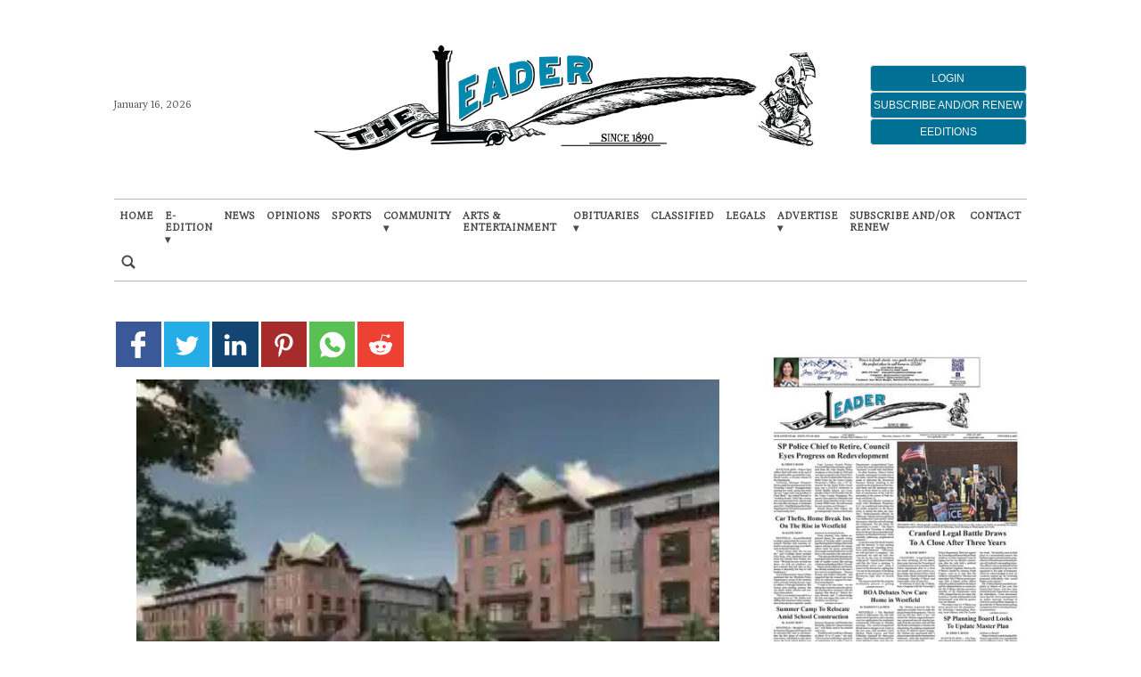

--- FILE ---
content_type: text/html; charset=utf-8
request_url: https://www.google.com/recaptcha/api2/aframe
body_size: 270
content:
<!DOCTYPE HTML><html><head><meta http-equiv="content-type" content="text/html; charset=UTF-8"></head><body><script nonce="OIQowELx8KCFKkU1Dj9u_Q">/** Anti-fraud and anti-abuse applications only. See google.com/recaptcha */ try{var clients={'sodar':'https://pagead2.googlesyndication.com/pagead/sodar?'};window.addEventListener("message",function(a){try{if(a.source===window.parent){var b=JSON.parse(a.data);var c=clients[b['id']];if(c){var d=document.createElement('img');d.src=c+b['params']+'&rc='+(localStorage.getItem("rc::a")?sessionStorage.getItem("rc::b"):"");window.document.body.appendChild(d);sessionStorage.setItem("rc::e",parseInt(sessionStorage.getItem("rc::e")||0)+1);localStorage.setItem("rc::h",'1768607402937');}}}catch(b){}});window.parent.postMessage("_grecaptcha_ready", "*");}catch(b){}</script></body></html>